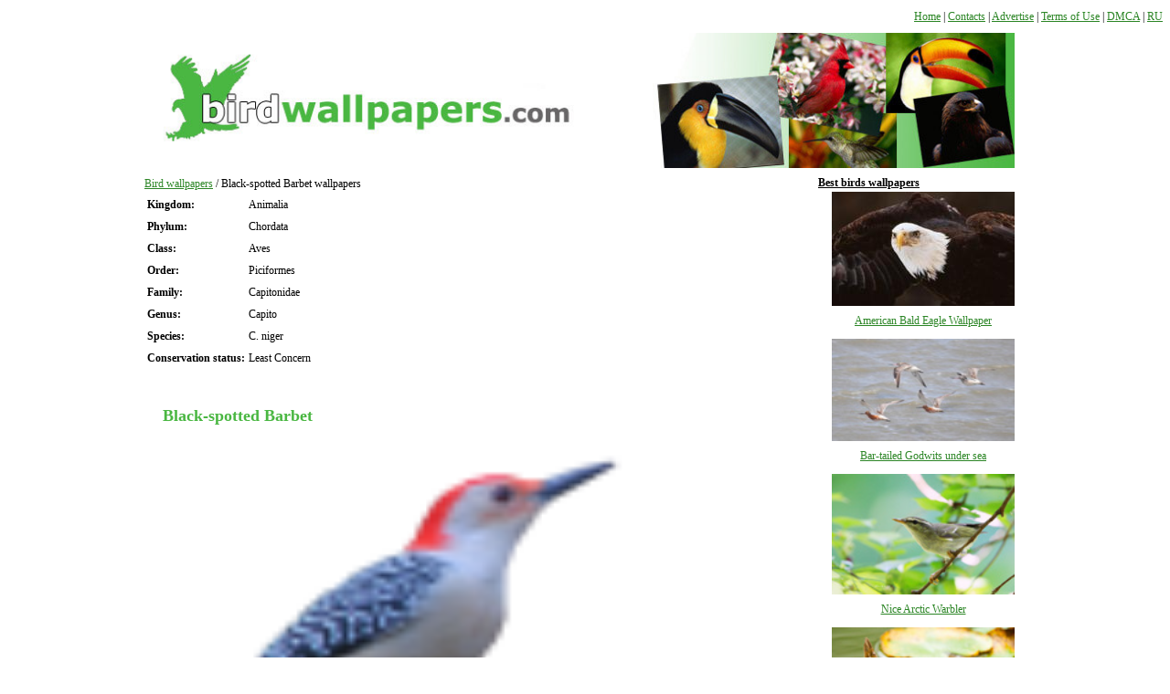

--- FILE ---
content_type: text/html; charset=UTF-8
request_url: http://www.birdwallpapers.com/black-spotted-barbet/
body_size: 2132
content:
<!DOCTYPE html>
<html xmlns="http://www.w3.org/1999/xhtml" xml:lang="en" lang="en">
<head>
	<meta http-equiv="Content-type" content="text/html; charset=utf-8">

	<title>Black-spotted Barbet photos and wallpapers. Collection of the Black-spotted Barbet pictures</title>
	<meta name="viewport" content="width=device-width, initial-scale=1">
	<meta name="description" content="Find and download Black-spotted Barbet photos on your desktop - free in high quality. The best wallpapers of the Black-spotted Barbet only here!">
	<meta name="keywords" content="Black-spotted Barbet, wallpaper, photo">

	
	<link rel="stylesheet" href="http://www.birdwallpapers.com/content/skin/wallpapers/css/style.css?ver=1.0.52" type="text/css" media="screen">

	<script>if (window!= window.top) top.location.href = location.href;</script></head>
<body>
<div class="navigation" style="float: right">
	<div class="menu">
		<a href="/">Home</a>
		<span class="line"> | </span>
		<a href="/contact.html">Contacts</a>
		<span class="line"> | </span>
		<a href="/advertise.html">Advertise</a>
		<span class="line"> | </span>
		<a href="/terms.html">Terms of Use</a>
		<span class="line"> | </span>
		<a href="/dmca.html">DMCA</a>
		<span class="line"> | </span>
		<a href="http://ru.birdwallpapers.com/">RU</a>		<span class="mobile-menu-close"></span>
	</div>

	<div class="menu-overlay"></div>
	<div class="menu-toggle">
		<span></span>
		<span></span>
		<span></span>
	</div>
</div>


    <div class="top-clear" style="clear: both"></div>
	<div class="container">
			<div class="header">
				<a href="http://www.birdwallpapers.com/"><img src="http://www.birdwallpapers.com/content/skin/wallpapers/images/logo.jpg" width="955" height="133" alt="Logo"></a>
			</div>

			<div class="content">

			
				<div class="right">

					<div class="clear"></div>

					<div class="center">
<table class="table-def">
	<tr>
		<td></td>
		<td class="td-right va-t">
        <div style="float:left; width:720px;">
			<a href="http://www.birdwallpapers.com/">Bird wallpapers</a> / Black-spotted Barbet wallpapers

            <div style="margin: 0 0 40px">
                <div style="float:left">
                    <table style="max-width:380px;">
                                                <tr>
                            <td><b>Kingdom:</b></td>
                            <td>Animalia</td>
                        </tr>
                        <tr>
                            <td><b>Phylum:</b></td>
                            <td>Chordata</td>
                        </tr>
                        <tr>
                            <td><b>Class:</b></td>
                            <td>Aves</td>
                        </tr>
                                                                        <tr>
                            <td><b>Order:</b></td>
                            <td>Piciformes</td>
                        </tr>
                                                                        <tr>
                            <td><b>Family:</b></td>
                            <td>Capitonidae</td>
                        </tr>
                                                                        <tr>
                            <td><b>Genus:</b></td>
                            <td>Capito</td>
                        </tr>
                                                                        <tr>
                            <td><b>Species:</b></td>
                            <td>C. niger</td>
                        </tr>
                        
                        
                                                <tr>
                            <td class="va-t"><b>Conservation status:</b></td>
                            <td>Least Concern</td>
                        </tr>
                        
                                                                                                                                                                                                                                                                      </table>
                </div>




                <div style="clear: both"></div>
            </div>
            <h1>Black-spotted Barbet</h1>
            <img src="http://www.birdwallpapers.com/content/images/big_bird_img/413.jpg" alt="Black-spotted Barbet wallpaper" width="540" height="360" title="Black-spotted Barbet picture" style="max-width: 540px;">
            <p style="max-width: 500px;">Desktop Black-spotted Barbet wallpapers. Collections of bird photos in high quality and resolution on "BirdWallpapers".</p>
          </div>

			<br>
RU: <a href="http://ru.birdwallpapers.com/black-spotted-barbet/">Black-spotted Barbet</a>
<br>

</table>			</div>
			<div class="right_sidebar">
				
				<strong>Best birds wallpapers</strong>

<ul>
	<li style="text-align: center"><a href="http://www.birdwallpapers.com/american-bald-eagle-wallpaper.html"><img src="http://www.birdwallpapers.com/thumbnails/american-bald-eagle-wallpaper.jpg" width="200" height="125" loading="lazy" alt="American Bald Eagle Wallpaper"></a><br><a href="http://www.birdwallpapers.com/american-bald-eagle-wallpaper.html">American Bald Eagle Wallpaper</a></li><li style="text-align: center"><a href="http://www.birdwallpapers.com/bar-tailed-godwits-under-sea-photo.html"><img src="http://www.birdwallpapers.com/thumbnails/bar-tailed-godwits-under-sea-photo.jpg" width="200" height="125" loading="lazy" alt="Bar-tailed Godwits under sea"></a><br><a href="http://www.birdwallpapers.com/bar-tailed-godwits-under-sea-photo.html">Bar-tailed Godwits under sea</a></li><li style="text-align: center"><a href="http://www.birdwallpapers.com/nice-arctic-warbler-pic.html"><img src="http://www.birdwallpapers.com/thumbnails/nice-arctic-warbler-pic.jpg" width="200" height="125" loading="lazy" alt="Nice Arctic Warbler"></a><br><a href="http://www.birdwallpapers.com/nice-arctic-warbler-pic.html">Nice Arctic Warbler</a></li><li style="text-align: center"><a href="http://www.birdwallpapers.com/baillons-crake-on-water-lily-photo.html"><img src="http://www.birdwallpapers.com/thumbnails/baillons-crake-on-water-lily-photo.jpg" width="200" height="125" loading="lazy" alt="Baillon's Crake on water lily"></a><br><a href="http://www.birdwallpapers.com/baillons-crake-on-water-lily-photo.html">Baillon's Crake on water lily</a></li><li style="text-align: center"><a href="http://www.birdwallpapers.com/african-paradise-flycatcher-in-jungle-pic.html"><img src="http://www.birdwallpapers.com/thumbnails/african-paradise-flycatcher-in-jungle-pic.jpg" width="200" height="125" loading="lazy" alt="African Paradise-flycatcher in jungle"></a><br><a href="http://www.birdwallpapers.com/african-paradise-flycatcher-in-jungle-pic.html">African Paradise-flycatcher in jungle</a></li>
</ul>			</div>
		</div>

		<div class="clear"></div>
	</div>

<div class="footer">
Birds &copy; 2007-2026  &copy; "Bird Wallpapers" - All rights reserved.

<br>
	<a href="/">Home</a> | <a href="/contact.html">Contacts</a> | <a href="/advertise.html">Advertise</a> | <a href="/terms.html">Terms of Use</a> | <a href="/dmca.html">DMCA</a>


</div>

</div>

<script src="/content/js/jquery-1.4.4.min.js"></script>
<script src="/content/js/main.js?ver=1.0.6"></script>
<script defer src="https://static.cloudflareinsights.com/beacon.min.js/vcd15cbe7772f49c399c6a5babf22c1241717689176015" integrity="sha512-ZpsOmlRQV6y907TI0dKBHq9Md29nnaEIPlkf84rnaERnq6zvWvPUqr2ft8M1aS28oN72PdrCzSjY4U6VaAw1EQ==" data-cf-beacon='{"version":"2024.11.0","token":"7e455690e7744db7b7212b027597cd06","r":1,"server_timing":{"name":{"cfCacheStatus":true,"cfEdge":true,"cfExtPri":true,"cfL4":true,"cfOrigin":true,"cfSpeedBrain":true},"location_startswith":null}}' crossorigin="anonymous"></script>
</body>
</html>

